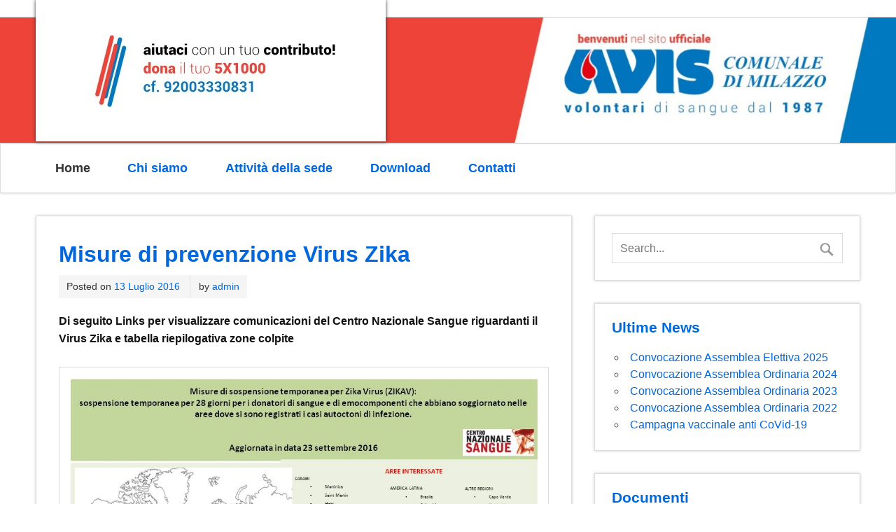

--- FILE ---
content_type: text/html; charset=UTF-8
request_url: https://www.avismilazzo.it/2016/07/13/virus-zika/
body_size: 11846
content:
<!DOCTYPE html><!-- HTML 5 -->
<html lang="it-IT">

<head>
<meta charset="UTF-8" />
<meta name="viewport" content="width=device-width, initial-scale=1">
<title>Misure di prevenzione Virus Zika | </title>
<link rel="profile" href="http://gmpg.org/xfn/11" />
<link rel="pingback" href="https://www.avismilazzo.it/xmlrpc.php" />

<!--[if lt IE 9]>
<script src="https://www.avismilazzo.it/wp-content/themes/zeeminty/js/html5.js" type="text/javascript"></script>
<![endif]-->

<!-- MapPress Easy Google Maps Version:2.95.3 (https://www.mappresspro.com) -->
<meta name='robots' content='max-image-preview:large' />
	<style>img:is([sizes="auto" i], [sizes^="auto," i]) { contain-intrinsic-size: 3000px 1500px }</style>
	<link rel="alternate" type="application/rss+xml" title=" &raquo; Feed" href="https://www.avismilazzo.it/feed/" />
<link rel="alternate" type="application/rss+xml" title=" &raquo; Feed dei commenti" href="https://www.avismilazzo.it/comments/feed/" />
<script type="text/javascript">
/* <![CDATA[ */
window._wpemojiSettings = {"baseUrl":"https:\/\/s.w.org\/images\/core\/emoji\/16.0.1\/72x72\/","ext":".png","svgUrl":"https:\/\/s.w.org\/images\/core\/emoji\/16.0.1\/svg\/","svgExt":".svg","source":{"concatemoji":"https:\/\/www.avismilazzo.it\/wp-includes\/js\/wp-emoji-release.min.js?ver=6.8.3"}};
/*! This file is auto-generated */
!function(s,n){var o,i,e;function c(e){try{var t={supportTests:e,timestamp:(new Date).valueOf()};sessionStorage.setItem(o,JSON.stringify(t))}catch(e){}}function p(e,t,n){e.clearRect(0,0,e.canvas.width,e.canvas.height),e.fillText(t,0,0);var t=new Uint32Array(e.getImageData(0,0,e.canvas.width,e.canvas.height).data),a=(e.clearRect(0,0,e.canvas.width,e.canvas.height),e.fillText(n,0,0),new Uint32Array(e.getImageData(0,0,e.canvas.width,e.canvas.height).data));return t.every(function(e,t){return e===a[t]})}function u(e,t){e.clearRect(0,0,e.canvas.width,e.canvas.height),e.fillText(t,0,0);for(var n=e.getImageData(16,16,1,1),a=0;a<n.data.length;a++)if(0!==n.data[a])return!1;return!0}function f(e,t,n,a){switch(t){case"flag":return n(e,"\ud83c\udff3\ufe0f\u200d\u26a7\ufe0f","\ud83c\udff3\ufe0f\u200b\u26a7\ufe0f")?!1:!n(e,"\ud83c\udde8\ud83c\uddf6","\ud83c\udde8\u200b\ud83c\uddf6")&&!n(e,"\ud83c\udff4\udb40\udc67\udb40\udc62\udb40\udc65\udb40\udc6e\udb40\udc67\udb40\udc7f","\ud83c\udff4\u200b\udb40\udc67\u200b\udb40\udc62\u200b\udb40\udc65\u200b\udb40\udc6e\u200b\udb40\udc67\u200b\udb40\udc7f");case"emoji":return!a(e,"\ud83e\udedf")}return!1}function g(e,t,n,a){var r="undefined"!=typeof WorkerGlobalScope&&self instanceof WorkerGlobalScope?new OffscreenCanvas(300,150):s.createElement("canvas"),o=r.getContext("2d",{willReadFrequently:!0}),i=(o.textBaseline="top",o.font="600 32px Arial",{});return e.forEach(function(e){i[e]=t(o,e,n,a)}),i}function t(e){var t=s.createElement("script");t.src=e,t.defer=!0,s.head.appendChild(t)}"undefined"!=typeof Promise&&(o="wpEmojiSettingsSupports",i=["flag","emoji"],n.supports={everything:!0,everythingExceptFlag:!0},e=new Promise(function(e){s.addEventListener("DOMContentLoaded",e,{once:!0})}),new Promise(function(t){var n=function(){try{var e=JSON.parse(sessionStorage.getItem(o));if("object"==typeof e&&"number"==typeof e.timestamp&&(new Date).valueOf()<e.timestamp+604800&&"object"==typeof e.supportTests)return e.supportTests}catch(e){}return null}();if(!n){if("undefined"!=typeof Worker&&"undefined"!=typeof OffscreenCanvas&&"undefined"!=typeof URL&&URL.createObjectURL&&"undefined"!=typeof Blob)try{var e="postMessage("+g.toString()+"("+[JSON.stringify(i),f.toString(),p.toString(),u.toString()].join(",")+"));",a=new Blob([e],{type:"text/javascript"}),r=new Worker(URL.createObjectURL(a),{name:"wpTestEmojiSupports"});return void(r.onmessage=function(e){c(n=e.data),r.terminate(),t(n)})}catch(e){}c(n=g(i,f,p,u))}t(n)}).then(function(e){for(var t in e)n.supports[t]=e[t],n.supports.everything=n.supports.everything&&n.supports[t],"flag"!==t&&(n.supports.everythingExceptFlag=n.supports.everythingExceptFlag&&n.supports[t]);n.supports.everythingExceptFlag=n.supports.everythingExceptFlag&&!n.supports.flag,n.DOMReady=!1,n.readyCallback=function(){n.DOMReady=!0}}).then(function(){return e}).then(function(){var e;n.supports.everything||(n.readyCallback(),(e=n.source||{}).concatemoji?t(e.concatemoji):e.wpemoji&&e.twemoji&&(t(e.twemoji),t(e.wpemoji)))}))}((window,document),window._wpemojiSettings);
/* ]]> */
</script>
<link rel='stylesheet' id='download-button-shortcode-css-css' href='https://www.avismilazzo.it/wp-content/plugins/download-button-shortcode/css/downloadbutton.css?ver=6.8.3' type='text/css' media='all' />
<link rel='stylesheet' id='ab_prettyphotozoom2-css' href='https://www.avismilazzo.it/wp-content/plugins/prettyphot-single-image-zoom/prettyPhoto_3.1.4/css/prettyPhoto.css?ver=6.8.3' type='text/css' media='all' />
<style id='wp-emoji-styles-inline-css' type='text/css'>

	img.wp-smiley, img.emoji {
		display: inline !important;
		border: none !important;
		box-shadow: none !important;
		height: 1em !important;
		width: 1em !important;
		margin: 0 0.07em !important;
		vertical-align: -0.1em !important;
		background: none !important;
		padding: 0 !important;
	}
</style>
<link rel='stylesheet' id='wp-block-library-css' href='https://www.avismilazzo.it/wp-includes/css/dist/block-library/style.min.css?ver=6.8.3' type='text/css' media='all' />
<style id='classic-theme-styles-inline-css' type='text/css'>
/*! This file is auto-generated */
.wp-block-button__link{color:#fff;background-color:#32373c;border-radius:9999px;box-shadow:none;text-decoration:none;padding:calc(.667em + 2px) calc(1.333em + 2px);font-size:1.125em}.wp-block-file__button{background:#32373c;color:#fff;text-decoration:none}
</style>
<link rel='stylesheet' id='mappress-leaflet-css' href='https://www.avismilazzo.it/wp-content/plugins/mappress-google-maps-for-wordpress/lib/leaflet/leaflet.css?ver=1.7.1' type='text/css' media='all' />
<link rel='stylesheet' id='mappress-css' href='https://www.avismilazzo.it/wp-content/plugins/mappress-google-maps-for-wordpress/css/mappress.css?ver=2.95.3' type='text/css' media='all' />
<style id='global-styles-inline-css' type='text/css'>
:root{--wp--preset--aspect-ratio--square: 1;--wp--preset--aspect-ratio--4-3: 4/3;--wp--preset--aspect-ratio--3-4: 3/4;--wp--preset--aspect-ratio--3-2: 3/2;--wp--preset--aspect-ratio--2-3: 2/3;--wp--preset--aspect-ratio--16-9: 16/9;--wp--preset--aspect-ratio--9-16: 9/16;--wp--preset--color--black: #000000;--wp--preset--color--cyan-bluish-gray: #abb8c3;--wp--preset--color--white: #ffffff;--wp--preset--color--pale-pink: #f78da7;--wp--preset--color--vivid-red: #cf2e2e;--wp--preset--color--luminous-vivid-orange: #ff6900;--wp--preset--color--luminous-vivid-amber: #fcb900;--wp--preset--color--light-green-cyan: #7bdcb5;--wp--preset--color--vivid-green-cyan: #00d084;--wp--preset--color--pale-cyan-blue: #8ed1fc;--wp--preset--color--vivid-cyan-blue: #0693e3;--wp--preset--color--vivid-purple: #9b51e0;--wp--preset--gradient--vivid-cyan-blue-to-vivid-purple: linear-gradient(135deg,rgba(6,147,227,1) 0%,rgb(155,81,224) 100%);--wp--preset--gradient--light-green-cyan-to-vivid-green-cyan: linear-gradient(135deg,rgb(122,220,180) 0%,rgb(0,208,130) 100%);--wp--preset--gradient--luminous-vivid-amber-to-luminous-vivid-orange: linear-gradient(135deg,rgba(252,185,0,1) 0%,rgba(255,105,0,1) 100%);--wp--preset--gradient--luminous-vivid-orange-to-vivid-red: linear-gradient(135deg,rgba(255,105,0,1) 0%,rgb(207,46,46) 100%);--wp--preset--gradient--very-light-gray-to-cyan-bluish-gray: linear-gradient(135deg,rgb(238,238,238) 0%,rgb(169,184,195) 100%);--wp--preset--gradient--cool-to-warm-spectrum: linear-gradient(135deg,rgb(74,234,220) 0%,rgb(151,120,209) 20%,rgb(207,42,186) 40%,rgb(238,44,130) 60%,rgb(251,105,98) 80%,rgb(254,248,76) 100%);--wp--preset--gradient--blush-light-purple: linear-gradient(135deg,rgb(255,206,236) 0%,rgb(152,150,240) 100%);--wp--preset--gradient--blush-bordeaux: linear-gradient(135deg,rgb(254,205,165) 0%,rgb(254,45,45) 50%,rgb(107,0,62) 100%);--wp--preset--gradient--luminous-dusk: linear-gradient(135deg,rgb(255,203,112) 0%,rgb(199,81,192) 50%,rgb(65,88,208) 100%);--wp--preset--gradient--pale-ocean: linear-gradient(135deg,rgb(255,245,203) 0%,rgb(182,227,212) 50%,rgb(51,167,181) 100%);--wp--preset--gradient--electric-grass: linear-gradient(135deg,rgb(202,248,128) 0%,rgb(113,206,126) 100%);--wp--preset--gradient--midnight: linear-gradient(135deg,rgb(2,3,129) 0%,rgb(40,116,252) 100%);--wp--preset--font-size--small: 13px;--wp--preset--font-size--medium: 20px;--wp--preset--font-size--large: 36px;--wp--preset--font-size--x-large: 42px;--wp--preset--spacing--20: 0.44rem;--wp--preset--spacing--30: 0.67rem;--wp--preset--spacing--40: 1rem;--wp--preset--spacing--50: 1.5rem;--wp--preset--spacing--60: 2.25rem;--wp--preset--spacing--70: 3.38rem;--wp--preset--spacing--80: 5.06rem;--wp--preset--shadow--natural: 6px 6px 9px rgba(0, 0, 0, 0.2);--wp--preset--shadow--deep: 12px 12px 50px rgba(0, 0, 0, 0.4);--wp--preset--shadow--sharp: 6px 6px 0px rgba(0, 0, 0, 0.2);--wp--preset--shadow--outlined: 6px 6px 0px -3px rgba(255, 255, 255, 1), 6px 6px rgba(0, 0, 0, 1);--wp--preset--shadow--crisp: 6px 6px 0px rgba(0, 0, 0, 1);}:where(.is-layout-flex){gap: 0.5em;}:where(.is-layout-grid){gap: 0.5em;}body .is-layout-flex{display: flex;}.is-layout-flex{flex-wrap: wrap;align-items: center;}.is-layout-flex > :is(*, div){margin: 0;}body .is-layout-grid{display: grid;}.is-layout-grid > :is(*, div){margin: 0;}:where(.wp-block-columns.is-layout-flex){gap: 2em;}:where(.wp-block-columns.is-layout-grid){gap: 2em;}:where(.wp-block-post-template.is-layout-flex){gap: 1.25em;}:where(.wp-block-post-template.is-layout-grid){gap: 1.25em;}.has-black-color{color: var(--wp--preset--color--black) !important;}.has-cyan-bluish-gray-color{color: var(--wp--preset--color--cyan-bluish-gray) !important;}.has-white-color{color: var(--wp--preset--color--white) !important;}.has-pale-pink-color{color: var(--wp--preset--color--pale-pink) !important;}.has-vivid-red-color{color: var(--wp--preset--color--vivid-red) !important;}.has-luminous-vivid-orange-color{color: var(--wp--preset--color--luminous-vivid-orange) !important;}.has-luminous-vivid-amber-color{color: var(--wp--preset--color--luminous-vivid-amber) !important;}.has-light-green-cyan-color{color: var(--wp--preset--color--light-green-cyan) !important;}.has-vivid-green-cyan-color{color: var(--wp--preset--color--vivid-green-cyan) !important;}.has-pale-cyan-blue-color{color: var(--wp--preset--color--pale-cyan-blue) !important;}.has-vivid-cyan-blue-color{color: var(--wp--preset--color--vivid-cyan-blue) !important;}.has-vivid-purple-color{color: var(--wp--preset--color--vivid-purple) !important;}.has-black-background-color{background-color: var(--wp--preset--color--black) !important;}.has-cyan-bluish-gray-background-color{background-color: var(--wp--preset--color--cyan-bluish-gray) !important;}.has-white-background-color{background-color: var(--wp--preset--color--white) !important;}.has-pale-pink-background-color{background-color: var(--wp--preset--color--pale-pink) !important;}.has-vivid-red-background-color{background-color: var(--wp--preset--color--vivid-red) !important;}.has-luminous-vivid-orange-background-color{background-color: var(--wp--preset--color--luminous-vivid-orange) !important;}.has-luminous-vivid-amber-background-color{background-color: var(--wp--preset--color--luminous-vivid-amber) !important;}.has-light-green-cyan-background-color{background-color: var(--wp--preset--color--light-green-cyan) !important;}.has-vivid-green-cyan-background-color{background-color: var(--wp--preset--color--vivid-green-cyan) !important;}.has-pale-cyan-blue-background-color{background-color: var(--wp--preset--color--pale-cyan-blue) !important;}.has-vivid-cyan-blue-background-color{background-color: var(--wp--preset--color--vivid-cyan-blue) !important;}.has-vivid-purple-background-color{background-color: var(--wp--preset--color--vivid-purple) !important;}.has-black-border-color{border-color: var(--wp--preset--color--black) !important;}.has-cyan-bluish-gray-border-color{border-color: var(--wp--preset--color--cyan-bluish-gray) !important;}.has-white-border-color{border-color: var(--wp--preset--color--white) !important;}.has-pale-pink-border-color{border-color: var(--wp--preset--color--pale-pink) !important;}.has-vivid-red-border-color{border-color: var(--wp--preset--color--vivid-red) !important;}.has-luminous-vivid-orange-border-color{border-color: var(--wp--preset--color--luminous-vivid-orange) !important;}.has-luminous-vivid-amber-border-color{border-color: var(--wp--preset--color--luminous-vivid-amber) !important;}.has-light-green-cyan-border-color{border-color: var(--wp--preset--color--light-green-cyan) !important;}.has-vivid-green-cyan-border-color{border-color: var(--wp--preset--color--vivid-green-cyan) !important;}.has-pale-cyan-blue-border-color{border-color: var(--wp--preset--color--pale-cyan-blue) !important;}.has-vivid-cyan-blue-border-color{border-color: var(--wp--preset--color--vivid-cyan-blue) !important;}.has-vivid-purple-border-color{border-color: var(--wp--preset--color--vivid-purple) !important;}.has-vivid-cyan-blue-to-vivid-purple-gradient-background{background: var(--wp--preset--gradient--vivid-cyan-blue-to-vivid-purple) !important;}.has-light-green-cyan-to-vivid-green-cyan-gradient-background{background: var(--wp--preset--gradient--light-green-cyan-to-vivid-green-cyan) !important;}.has-luminous-vivid-amber-to-luminous-vivid-orange-gradient-background{background: var(--wp--preset--gradient--luminous-vivid-amber-to-luminous-vivid-orange) !important;}.has-luminous-vivid-orange-to-vivid-red-gradient-background{background: var(--wp--preset--gradient--luminous-vivid-orange-to-vivid-red) !important;}.has-very-light-gray-to-cyan-bluish-gray-gradient-background{background: var(--wp--preset--gradient--very-light-gray-to-cyan-bluish-gray) !important;}.has-cool-to-warm-spectrum-gradient-background{background: var(--wp--preset--gradient--cool-to-warm-spectrum) !important;}.has-blush-light-purple-gradient-background{background: var(--wp--preset--gradient--blush-light-purple) !important;}.has-blush-bordeaux-gradient-background{background: var(--wp--preset--gradient--blush-bordeaux) !important;}.has-luminous-dusk-gradient-background{background: var(--wp--preset--gradient--luminous-dusk) !important;}.has-pale-ocean-gradient-background{background: var(--wp--preset--gradient--pale-ocean) !important;}.has-electric-grass-gradient-background{background: var(--wp--preset--gradient--electric-grass) !important;}.has-midnight-gradient-background{background: var(--wp--preset--gradient--midnight) !important;}.has-small-font-size{font-size: var(--wp--preset--font-size--small) !important;}.has-medium-font-size{font-size: var(--wp--preset--font-size--medium) !important;}.has-large-font-size{font-size: var(--wp--preset--font-size--large) !important;}.has-x-large-font-size{font-size: var(--wp--preset--font-size--x-large) !important;}
:where(.wp-block-post-template.is-layout-flex){gap: 1.25em;}:where(.wp-block-post-template.is-layout-grid){gap: 1.25em;}
:where(.wp-block-columns.is-layout-flex){gap: 2em;}:where(.wp-block-columns.is-layout-grid){gap: 2em;}
:root :where(.wp-block-pullquote){font-size: 1.5em;line-height: 1.6;}
</style>
<link rel='stylesheet' id='announcer-css-css' href='https://www.avismilazzo.it/wp-content/plugins/announcer/public/css/style.css?ver=6.2' type='text/css' media='all' />
<link rel='stylesheet' id='contact-form-7-css' href='https://www.avismilazzo.it/wp-content/plugins/contact-form-7/includes/css/styles.css?ver=6.1.3' type='text/css' media='all' />
<link rel='stylesheet' id='fancybox-for-wp-css' href='https://www.avismilazzo.it/wp-content/plugins/fancybox-for-wordpress/assets/css/fancybox.css?ver=1.3.4' type='text/css' media='all' />
<link rel='stylesheet' id='themezee_zeeMinty_stylesheet-css' href='https://www.avismilazzo.it/wp-content/themes/zeeminty/style.css?ver=6.8.3' type='text/css' media='all' />
<link rel='stylesheet' id='themezee_default_font-css' href='http://fonts.googleapis.com/css?family=PT+Sans&#038;ver=6.8.3' type='text/css' media='all' />
<link rel='stylesheet' id='themezee_default_title_font-css' href='http://fonts.googleapis.com/css?family=Arimo&#038;ver=6.8.3' type='text/css' media='all' />
<link rel='stylesheet' id='sedlex_styles-css' href='https://www.avismilazzo.it/wp-content/sedlex/inline_styles/b290d57835524889ff516e7c8ab3b5ccbdad283d.css?ver=20251123' type='text/css' media='all' />
<script type="text/javascript" src="https://www.avismilazzo.it/wp-includes/js/jquery/jquery.min.js?ver=3.7.1" id="jquery-core-js"></script>
<script type="text/javascript" src="https://www.avismilazzo.it/wp-includes/js/jquery/jquery-migrate.min.js?ver=3.4.1" id="jquery-migrate-js"></script>
<script type="text/javascript" src="https://www.avismilazzo.it/wp-content/plugins/prettyphot-single-image-zoom/prettyPhoto_3.1.4/js/jquery.prettyPhoto.js?ver=1.0" id="ab_prettyphotozoom1-js"></script>
<script type="text/javascript" src="https://www.avismilazzo.it/wp-content/plugins/prettyphot-single-image-zoom/prettyPhoto_3.1.4/js/launch.js?ver=6.8.3" id="ab_prettyphotozoom2-js"></script>
<script type="text/javascript" src="https://www.avismilazzo.it/wp-content/plugins/fancybox-for-wordpress/assets/js/purify.min.js?ver=1.3.4" id="purify-js"></script>
<script type="text/javascript" src="https://www.avismilazzo.it/wp-content/plugins/fancybox-for-wordpress/assets/js/jquery.fancybox.js?ver=1.3.4" id="fancybox-for-wp-js"></script>
<script type="text/javascript" id="themezee_jquery_navigation-js-extra">
/* <![CDATA[ */
var customNavigationParams = {"menuTitle":"Menu"};
/* ]]> */
</script>
<script type="text/javascript" src="https://www.avismilazzo.it/wp-content/themes/zeeminty/js/navigation.js?ver=6.8.3" id="themezee_jquery_navigation-js"></script>
<script type="text/javascript" src="//platform-api.sharethis.com/js/sharethis.js#source=googleanalytics-wordpress#product=ga&amp;property=5edf680539817f0012e022a6" id="googleanalytics-platform-sharethis-js"></script>
<script type="text/javascript" src="https://www.avismilazzo.it/wp-content/sedlex/inline_scripts/90ee49fef6b91b78a22df6f4a6e24f468c49577f.js?ver=20251123" id="sedlex_scripts-js"></script>
<link rel="https://api.w.org/" href="https://www.avismilazzo.it/wp-json/" /><link rel="alternate" title="JSON" type="application/json" href="https://www.avismilazzo.it/wp-json/wp/v2/posts/2613" /><meta name="generator" content="WordPress 6.8.3" />
<link rel="canonical" href="https://www.avismilazzo.it/2016/07/13/virus-zika/" />
<link rel='shortlink' href='https://www.avismilazzo.it/?p=2613' />
<link rel="alternate" title="oEmbed (JSON)" type="application/json+oembed" href="https://www.avismilazzo.it/wp-json/oembed/1.0/embed?url=https%3A%2F%2Fwww.avismilazzo.it%2F2016%2F07%2F13%2Fvirus-zika%2F" />
<link rel="alternate" title="oEmbed (XML)" type="text/xml+oembed" href="https://www.avismilazzo.it/wp-json/oembed/1.0/embed?url=https%3A%2F%2Fwww.avismilazzo.it%2F2016%2F07%2F13%2Fvirus-zika%2F&#038;format=xml" />

<!-- Fancybox for WordPress v3.3.7 -->
<style type="text/css">
	.fancybox-slide--image .fancybox-content{background-color: #FFFFFF}div.fancybox-caption{display:none !important;}
	
	img.fancybox-image{border-width:10px;border-color:#FFFFFF;border-style:solid;}
	div.fancybox-bg{background-color:rgba(102,102,102,0.3);opacity:1 !important;}div.fancybox-content{border-color:#FFFFFF}
	div#fancybox-title{background-color:#FFFFFF}
	div.fancybox-content{background-color:#FFFFFF}
	div#fancybox-title-inside{color:#333333}
	
	
	
	div.fancybox-caption p.caption-title{display:inline-block}
	div.fancybox-caption p.caption-title{font-size:14px}
	div.fancybox-caption p.caption-title{color:#333333}
	div.fancybox-caption {color:#333333}div.fancybox-caption p.caption-title {background:#fff; width:auto;padding:10px 30px;}div.fancybox-content p.caption-title{color:#333333;margin: 0;padding: 5px 0;}body.fancybox-active .fancybox-container .fancybox-stage .fancybox-content .fancybox-close-small{display:block;}
</style><script type="text/javascript">
	jQuery(function () {

		var mobileOnly = false;
		
		if (mobileOnly) {
			return;
		}

		jQuery.fn.getTitle = function () { // Copy the title of every IMG tag and add it to its parent A so that fancybox can show titles
			var arr = jQuery("a[data-fancybox]");jQuery.each(arr, function() {var title = jQuery(this).children("img").attr("title") || '';var figCaptionHtml = jQuery(this).next("figcaption").html() || '';var processedCaption = figCaptionHtml;if (figCaptionHtml.length && typeof DOMPurify === 'function') {processedCaption = DOMPurify.sanitize(figCaptionHtml, {USE_PROFILES: {html: true}});} else if (figCaptionHtml.length) {processedCaption = jQuery("<div>").text(figCaptionHtml).html();}var newTitle = title;if (processedCaption.length) {newTitle = title.length ? title + " " + processedCaption : processedCaption;}if (newTitle.length) {jQuery(this).attr("title", newTitle);}});		}

		// Supported file extensions

				var thumbnails = jQuery("a:has(img)").not(".nolightbox").not('.envira-gallery-link').not('.ngg-simplelightbox').filter(function () {
			return /\.(jpe?g|png|gif|mp4|webp|bmp|pdf)(\?[^/]*)*$/i.test(jQuery(this).attr('href'))
		});
		

		// Add data-type iframe for links that are not images or videos.
		var iframeLinks = jQuery('.fancyboxforwp').filter(function () {
			return !/\.(jpe?g|png|gif|mp4|webp|bmp|pdf)(\?[^/]*)*$/i.test(jQuery(this).attr('href'))
		}).filter(function () {
			return !/vimeo|youtube/i.test(jQuery(this).attr('href'))
		});
		iframeLinks.attr({"data-type": "iframe"}).getTitle();

				// Gallery All
		thumbnails.addClass("fancyboxforwp").attr("data-fancybox", "gallery").getTitle();
		iframeLinks.attr({"data-fancybox": "gallery"}).getTitle();

		// Gallery type NONE
		
		// Call fancybox and apply it on any link with a rel atribute that starts with "fancybox", with the options set on the admin panel
		jQuery("a.fancyboxforwp").fancyboxforwp({
			loop: false,
			smallBtn: true,
			zoomOpacity: "auto",
			animationEffect: "fade",
			animationDuration: 500,
			transitionEffect: "fade",
			transitionDuration: "300",
			overlayShow: true,
			overlayOpacity: "0.3",
			titleShow: true,
			titlePosition: "inside",
			keyboard: true,
			showCloseButton: true,
			arrows: true,
			clickContent:false,
			clickSlide: "close",
			mobile: {
				clickContent: function (current, event) {
					return current.type === "image" ? "toggleControls" : false;
				},
				clickSlide: function (current, event) {
					return current.type === "image" ? "close" : "close";
				},
			},
			wheel: false,
			toolbar: true,
			preventCaptionOverlap: true,
			onInit: function() { },			onDeactivate
	: function() { },		beforeClose: function() { },			afterShow: function(instance) { jQuery( ".fancybox-image" ).on("click", function( ){ ( instance.isScaledDown() ) ? instance.scaleToActual() : instance.scaleToFit() }) },				afterClose: function() { },					caption : function( instance, item ) {var title = "";if("undefined" != typeof jQuery(this).context ){var title = jQuery(this).context.title;} else { var title = ("undefined" != typeof jQuery(this).attr("title")) ? jQuery(this).attr("title") : false;}var caption = jQuery(this).data('caption') || '';if ( item.type === 'image' && title.length ) {caption = (caption.length ? caption + '<br />' : '') + '<p class="caption-title">'+jQuery("<div>").text(title).html()+'</p>' ;}if (typeof DOMPurify === "function" && caption.length) { return DOMPurify.sanitize(caption, {USE_PROFILES: {html: true}}); } else { return jQuery("<div>").text(caption).html(); }},
		afterLoad : function( instance, current ) {var captionContent = current.opts.caption || '';var sanitizedCaptionString = '';if (typeof DOMPurify === 'function' && captionContent.length) {sanitizedCaptionString = DOMPurify.sanitize(captionContent, {USE_PROFILES: {html: true}});} else if (captionContent.length) { sanitizedCaptionString = jQuery("<div>").text(captionContent).html();}if (sanitizedCaptionString.length) { current.$content.append(jQuery('<div class=\"fancybox-custom-caption inside-caption\" style=\" position: absolute;left:0;right:0;color:#000;margin:0 auto;bottom:0;text-align:center;background-color:#FFFFFF \"></div>').html(sanitizedCaptionString)); }},
			})
		;

			})
</script>
<!-- END Fancybox for WordPress -->
<link rel="shortcut icon" href="http://www.avismilazzo.it/wp-content/uploads/2013/11/goccia-avis.ico" /><style type="text/css">
			a, a:link, a:visited, .comment a:link, .comment a:visited {
				color: #0067dd;
			}
			input[type="submit"], .more-link, #commentform #submit, .wp-pagenavi .current {
				background-color: #0067dd;
			}
			#mainnav-menu a:hover, #mainnav-menu li.current_page_item a, #mainnav-menu li.current-menu-item a, #mainnav-icon:hover {
				color: #0067dd;
			}
			#mainnav-menu ul {
				background: #0067dd;
			}
			#logo .site-title, .page-title, .post-title, .post-title a:link, .post-title a:visited,
			#frontpage-slider .zeeslide .slide-title, #frontpage-slider .zeeslide .slide-link {
				color: #0067dd;
			}
			.post-title a:hover, .post-title a:active {
				color: #333333;
			}
			#header-image-wrap, #frontpage-slider-wrap, .bypostauthor .fn, .comment-author-admin .fn {
				background: #0067dd;
			}
			#sidebar a:link, #sidebar a:visited{
				color: #0067dd;
			}
			#sidebar .widgettitle {
				color: #0067dd;
			}
			#sidebar .widget-tabnav li a {
				background-color: #0067dd;
			}
			#sidebar .widget-tabnavi li a:hover, #sidebar .widget-tabnavi li a:active {  
				background-color: #303030;
			}
			.frontpage-widgets a:link, .frontpage-widgets a:visited{
				color: #0067dd;
			}
			.frontpage-widgets .widgettitle {
				color: #0067dd;
			}
			.frontpage-widgets .widget-tabnav li a, #frontpage-widgets-one .widget .widgettitle {
				background-color: #0067dd;
			}
		</style><style type="text/css"></style><script>
(function() {
	(function (i, s, o, g, r, a, m) {
		i['GoogleAnalyticsObject'] = r;
		i[r] = i[r] || function () {
				(i[r].q = i[r].q || []).push(arguments)
			}, i[r].l = 1 * new Date();
		a = s.createElement(o),
			m = s.getElementsByTagName(o)[0];
		a.async = 1;
		a.src = g;
		m.parentNode.insertBefore(a, m)
	})(window, document, 'script', 'https://google-analytics.com/analytics.js', 'ga');

	ga('create', 'UA-33890628-1', 'auto');
			ga('send', 'pageview');
	})();
</script>
</head>

<body class="wp-singular post-template-default single single-post postid-2613 single-format-standard wp-theme-zeeminty">

<div id="wrapper" class="hfeed">
	
		<div id="header-wrap">
	
		<header id="header" class="container clearfix" role="banner">

			<div id="logo">
			
				<a href="https://www.avismilazzo.it/" title="" rel="home">
								<img class="logo-image" src="http://www.avismilazzo.it/wp-content/uploads/2022/12/Immagine-WhatsApp-2022-12-12-ore-23.02.27-1.jpg" alt="Logo" /></a>
							</a>
				
				
			</div>
			
			
		</header>
		
		<div id="header-image-wrap">
						<div id="custom-header" class="header-image">
				<img src="https://www.avismilazzo.it/wp-content/uploads/2022/12/cropped-Immagine-WhatsApp-2022-12-12-ore-22.18.39.jpg" />
			</div>
		</div>
			
	</div>
	
	<div id="navi-wrap">
		<nav id="mainnav" class="container clearfix" role="navigation">
			<ul id="mainnav-menu" class="menu"><li id="menu-item-1350" class="menu-item menu-item-type-post_type menu-item-object-page menu-item-home menu-item-1350"><a href="https://www.avismilazzo.it/">Home</a></li>
<li id="menu-item-1201" class="menu-item menu-item-type-custom menu-item-object-custom menu-item-has-children menu-item-1201"><a>Chi siamo</a>
<ul class="sub-menu">
	<li id="menu-item-1482" class="menu-item menu-item-type-post_type menu-item-object-page menu-item-1482"><a href="https://www.avismilazzo.it/le-origini/">Le origini</a></li>
	<li id="menu-item-1500" class="menu-item menu-item-type-post_type menu-item-object-page menu-item-1500"><a href="https://www.avismilazzo.it/la-storia-2/">La storia</a></li>
	<li id="menu-item-1203" class="menu-item menu-item-type-custom menu-item-object-custom menu-item-has-children menu-item-1203"><a>Struttura organizzativa</a>
	<ul class="sub-menu">
		<li id="menu-item-1353" class="menu-item menu-item-type-post_type menu-item-object-page menu-item-1353"><a href="https://www.avismilazzo.it/consiglio-direttivo/">Consiglio Direttivo</a></li>
		<li id="menu-item-1354" class="menu-item menu-item-type-post_type menu-item-object-page menu-item-1354"><a href="https://www.avismilazzo.it/struttura-organizzativa-lesecutivo/">L&#8217;esecutivo</a></li>
		<li id="menu-item-1355" class="menu-item menu-item-type-post_type menu-item-object-page menu-item-1355"><a href="https://www.avismilazzo.it/struttura-organizzativa-il-collegio-dei-sindaci/">Il collegio dei sindaci</a></li>
		<li id="menu-item-1356" class="menu-item menu-item-type-post_type menu-item-object-page menu-item-1356"><a href="https://www.avismilazzo.it/struttura-organizzativail-collegio-dei-probiviri/">Il collegio dei probiviri</a></li>
		<li id="menu-item-1357" class="menu-item menu-item-type-post_type menu-item-object-page menu-item-1357"><a href="https://www.avismilazzo.it/struttura-organizzativa-sicurezza-dati/">Sicurezza dati</a></li>
	</ul>
</li>
</ul>
</li>
<li id="menu-item-1202" class="menu-item menu-item-type-custom menu-item-object-custom menu-item-has-children menu-item-1202"><a>Attività della sede</a>
<ul class="sub-menu">
	<li id="menu-item-2137" class="menu-item menu-item-type-custom menu-item-object-custom menu-item-2137"><a href="https://www.avismilazzo.it/?p=2122">Informa AVIS</a></li>
	<li id="menu-item-1358" class="menu-item menu-item-type-post_type menu-item-object-page menu-item-1358"><a href="https://www.avismilazzo.it/manifesti-avis-milazzo/">Manifesti AVIS Milazzo</a></li>
	<li id="menu-item-1378" class="menu-item menu-item-type-post_type menu-item-object-page menu-item-1378"><a href="https://www.avismilazzo.it/photogallery/">Photogallery</a></li>
</ul>
</li>
<li id="menu-item-1200" class="menu-item menu-item-type-custom menu-item-object-custom menu-item-has-children menu-item-1200"><a>Download</a>
<ul class="sub-menu">
	<li id="menu-item-1365" class="menu-item menu-item-type-post_type menu-item-object-page menu-item-1365"><a href="https://www.avismilazzo.it/adobe-reader-2/">Adobe Reader</a></li>
	<li id="menu-item-1428" class="menu-item menu-item-type-post_type menu-item-object-page menu-item-1428"><a href="https://www.avismilazzo.it/curiosita/">Curiosità</a></li>
	<li id="menu-item-1366" class="menu-item menu-item-type-post_type menu-item-object-page menu-item-1366"><a href="https://www.avismilazzo.it/la-donazione-del-sangue/">La Donazione del Sangue</a></li>
	<li id="menu-item-1364" class="menu-item menu-item-type-post_type menu-item-object-page menu-item-1364"><a href="https://www.avismilazzo.it/winrar/">Winrar</a></li>
	<li id="menu-item-3100" class="menu-item menu-item-type-custom menu-item-object-custom menu-item-3100"><a href="https://www.avismilazzo.it/area-riservata/">Area Riservata</a></li>
</ul>
</li>
<li id="menu-item-1204" class="menu-item menu-item-type-custom menu-item-object-custom menu-item-has-children menu-item-1204"><a>Contatti</a>
<ul class="sub-menu">
	<li id="menu-item-1362" class="menu-item menu-item-type-post_type menu-item-object-page menu-item-1362"><a href="https://www.avismilazzo.it/dove-siamo-3/">Dove siamo</a></li>
	<li id="menu-item-1363" class="menu-item menu-item-type-post_type menu-item-object-page menu-item-1363"><a href="https://www.avismilazzo.it/numeri-utili-2/">Numeri Utili</a></li>
</ul>
</li>
</ul>		</nav>
	</div>
	<div id="wrap" class="container">
		
		<section id="content" class="primary" role="main">
		
		
	<article id="post-2613" class="post-2613 post type-post status-publish format-standard hentry category-generale">
	
		<h2 class="post-title">Misure di prevenzione Virus Zika</h2>
		
		<div class="postmeta">		
		<span class="meta-date">
		Posted on <a href="https://www.avismilazzo.it/2016/07/13/virus-zika/" title="18:05" rel="bookmark"><time datetime="2016-07-13T18:05:13+02:00">13 Luglio 2016</time></a>		</span>
		
		<span class="meta-author sep">
		by <a href="https://www.avismilazzo.it/author/admin/" title="View all posts by admin" rel="author">admin</a>		</span>

		</div>
			
		<div class="entry clearfix">
			<p><strong>Di seguito Links per visualizzare comunicazioni del Centro Nazionale Sangue riguardanti il Virus Zika e tabella riepilogativa zone colpite</strong></p>
<p><img decoding="async" loading="lazy" class="aligncenter size-full wp-image-2754" src="https://www.avismilazzo.it/wp-content/uploads/2016/07/Aggiornamento-Zika-Virus-23-Settembre-2016.jpg" alt="aggiornamento-zika-virus-23-settembre-2016" width="960" height="720" srcset="https://www.avismilazzo.it/wp-content/uploads/2016/07/Aggiornamento-Zika-Virus-23-Settembre-2016.jpg 960w, https://www.avismilazzo.it/wp-content/uploads/2016/07/Aggiornamento-Zika-Virus-23-Settembre-2016-300x225.jpg 300w, https://www.avismilazzo.it/wp-content/uploads/2016/07/Aggiornamento-Zika-Virus-23-Settembre-2016-768x576.jpg 768w" sizes="auto, (max-width: 960px) 100vw, 960px" /></p>
<p><a href="https://www.avismilazzo.it/wp-content/uploads/2016/07/Prot.-n.-0563.CNS_.2016_Misure-di-prevenzione-della-trasmissione-dellinfezione-da-Zika-virus-mediante-trasfusione-di-emocomponenti-labili.pdf">Misure di prevenzione della prevenzione dell&#8217;infezione da Zika virus </a></p>
<p><a href="https://www.avismilazzo.it/wp-content/uploads/2016/07/Aggiornamento_Misure-di-prevenzione-della-trasmissione-dellinfezione-da-Zika-virus-mediante-la-trasfusione-di-emocomponenti-labili_30-Agosto-2016-2.pdf">Aggiornamento misure di prevenzione della prevenzione dell&#8217;infezione da Zika Virus</a></p>
<p><a href="https://www.avismilazzo.it/wp-content/uploads/2016/07/Aggiornamento-Zika-Virus-23-Settembre-2016.pdf">Aggiornamenti relativi a outbreak e casi autoctoni di Zika Virus al 23 Sett. 2016</a></p>
			<!-- <rdf:RDF xmlns:rdf="http://www.w3.org/1999/02/22-rdf-syntax-ns#"
			xmlns:dc="http://purl.org/dc/elements/1.1/"
			xmlns:trackback="http://madskills.com/public/xml/rss/module/trackback/">
		<rdf:Description rdf:about="https://www.avismilazzo.it/2016/07/13/virus-zika/"
    dc:identifier="https://www.avismilazzo.it/2016/07/13/virus-zika/"
    dc:title="Misure di prevenzione Virus Zika"
    trackback:ping="https://www.avismilazzo.it/2016/07/13/virus-zika/trackback/" />
</rdf:RDF> -->
			<div class="page-links"></div>			
		</div>
		
		<div class="postinfo">		
		<span class="meta-category">
			Posted in <a href="https://www.avismilazzo.it/category/generale/" rel="category tag">Generale</a>		</span>
		
	</div>

	</article>			
		

		
		</section>
		
		
<section id="sidebar" class="secondary clearfix" role="complementary">
	
	<aside id="search-2" class="widget widget_search">
	<form role="search" method="get" id="searchform" action="https://www.avismilazzo.it/">
		<input type="text" value="" name="s" id="s" placeholder="Search..." />
		<input type="submit" id="searchsubmit" value="" />
	</form>
</aside>
		<aside id="recent-posts-2" class="widget widget_recent_entries">
		<h3 class="widgettitle">Ultime News</h3>
		<ul>
											<li>
					<a href="https://www.avismilazzo.it/2025/01/31/convocazione-assemblea-elettiva-2025/">Convocazione Assemblea Elettiva 2025</a>
									</li>
											<li>
					<a href="https://www.avismilazzo.it/2024/02/01/convocazione-assemblea-ordinaria-2024/">Convocazione Assemblea Ordinaria 2024</a>
									</li>
											<li>
					<a href="https://www.avismilazzo.it/2023/02/03/convocazione-assemblea-ordinaria-2023/">Convocazione Assemblea Ordinaria 2023</a>
									</li>
											<li>
					<a href="https://www.avismilazzo.it/2022/02/08/convocazione-assemblea-ordinaria-2022/">Convocazione Assemblea Ordinaria 2022</a>
									</li>
											<li>
					<a href="https://www.avismilazzo.it/2021/03/22/campagna-vaccinale-anti-covid-19/">Campagna vaccinale anti CoVid-19</a>
									</li>
					</ul>

		</aside><aside id="pages-2" class="widget widget_pages"><h3 class="widgettitle">Documenti</h3>
			<ul>
				<li class="page_item page-item-4264"><a href="https://www.avismilazzo.it/bilanci/">Bilanci</a></li>
<li class="page_item page-item-178"><a href="https://www.avismilazzo.it/convenzioni/">Convenzioni</a></li>
<li class="page_item page-item-445"><a href="https://www.avismilazzo.it/leggi-e-decreti/">Leggi e decreti</a></li>
<li class="page_item page-item-222"><a href="https://www.avismilazzo.it/moduli-discrizione/">Moduli d&#8217;iscrizione</a></li>
<li class="page_item page-item-4523"><a href="https://www.avismilazzo.it/programmazione-raccolte-2023/">Programmazione Raccolte 2023</a></li>
<li class="page_item page-item-4673"><a href="https://www.avismilazzo.it/programmazione-raccolte-2024/">Programmazione Raccolte 2024</a></li>
<li class="page_item page-item-4826"><a href="https://www.avismilazzo.it/programmazione-raccolte-2025/">Programmazione Raccolte 2025</a></li>
<li class="page_item page-item-301"><a href="https://www.avismilazzo.it/statuto/">Statuto</a></li>
<li class="page_item page-item-4340"><a href="https://www.avismilazzo.it/vpd-2020/">VPD 2023</a></li>
			</ul>

			</aside><aside id="pages-3" class="widget widget_pages"><h3 class="widgettitle">Informazioni per il donatore</h3>
			<ul>
				<li class="page_item page-item-427"><a href="https://www.avismilazzo.it/chi-puo-donare/">Chi Può Donare</a></li>
<li class="page_item page-item-439"><a href="https://www.avismilazzo.it/gruppi-sanguigni-e-fattore-rh/">Gruppi Sanguigni e Fattore RH</a></li>
<li class="page_item page-item-483"><a href="https://www.avismilazzo.it/i-componenti-del-sangue/">I Componenti del Sangue</a></li>
<li class="page_item page-item-423"><a href="https://www.avismilazzo.it/il-sangue/">Il Sangue</a></li>
<li class="page_item page-item-2122"><a href="https://www.avismilazzo.it/informazione-avis/">Informa AVIS</a></li>
<li class="page_item page-item-420"><a href="https://www.avismilazzo.it/liter-della-donazione/">L&#8217;Iter della Donazione</a></li>
<li class="page_item page-item-430"><a href="https://www.avismilazzo.it/le-vostre-domande/">Le Vostre Domande</a></li>
<li class="page_item page-item-3262"><a href="https://www.avismilazzo.it/prestazioni-ssn/">Prestazioni SSN</a></li>
<li class="page_item page-item-4826"><a href="https://www.avismilazzo.it/programmazione-raccolte-2025/">Programmazione Raccolte 2025</a></li>
<li class="page_item page-item-768"><a href="https://www.avismilazzo.it/vademecum-per-il-donatore/">Vademecum Per Il Donatore</a></li>
			</ul>

			</aside><aside id="linkcat-20" class="widget widget_links"><h3 class="widgettitle">Link Avis</h3>
	<ul class='xoxo blogroll'>
<li><a href="http://www.avis.it/" target="_blank">AVIS Nazionale</a></li>
<li><a href="http://www.avisregionalesicilia.it/" target="_blank">AVIS Regionale Sicilia</a></li>

	</ul>
</aside>
<aside id="block-3" class="widget widget_block">
<ul class="wp-block-list"></ul>
</aside>
	</section>
	</div>
	
		
				<div id="footer-wrap">
			
			<footer id="footer" class="container clearfix" role="contentinfo">
								<div id="credit-link">	<a href="http://themezee.com/themes/zeeminty/">zeeMinty Theme</a>
</div>
			</footer>
			
		</div>
			
</div><!-- end #wrapper -->

<script type="speculationrules">
{"prefetch":[{"source":"document","where":{"and":[{"href_matches":"\/*"},{"not":{"href_matches":["\/wp-*.php","\/wp-admin\/*","\/wp-content\/uploads\/*","\/wp-content\/*","\/wp-content\/plugins\/*","\/wp-content\/themes\/zeeminty\/*","\/*\\?(.+)"]}},{"not":{"selector_matches":"a[rel~=\"nofollow\"]"}},{"not":{"selector_matches":".no-prefetch, .no-prefetch a"}}]},"eagerness":"conservative"}]}
</script>
<div class="ancr-group ancr-pos-top ancr-normal"><div id="ancr-4100" class="ancr ancr-wrap ancr-lo-same_row ancr-align-center" data-props="{&quot;status&quot;:&quot;active&quot;,&quot;display&quot;:&quot;schedule&quot;,&quot;show_on&quot;:&quot;page_open&quot;,&quot;show_after_duration&quot;:&quot;0&quot;,&quot;show_after_scroll&quot;:&quot;0&quot;,&quot;open_animation&quot;:&quot;slide&quot;,&quot;schedule_from&quot;:1738322400,&quot;schedule_to&quot;:1740661200,&quot;position&quot;:&quot;top&quot;,&quot;sticky&quot;:&quot;no&quot;,&quot;layout&quot;:&quot;same_row&quot;,&quot;container_width&quot;:&quot;900px&quot;,&quot;ticker_speed&quot;:&quot;20&quot;,&quot;close_btn&quot;:&quot;no&quot;,&quot;close_animation&quot;:&quot;slide&quot;,&quot;close_content_click&quot;:&quot;no&quot;,&quot;auto_close&quot;:&quot;0&quot;,&quot;keep_closed&quot;:&quot;no&quot;,&quot;closed_duration&quot;:&quot;0&quot;,&quot;devices&quot;:&quot;all&quot;,&quot;id&quot;:4100}"><div class="ancr-container"><div class="ancr-content"><div class="ancr-inner"><p>E' stato pubblicato il Bando nazionale per la selezione di volontari da impiegare in progetti di Servizio Civile Universale. Il termine per la presentazione della domanda di partecipazione alla selezione per tutti i progetti è stato prorogato fino alle ore 14:00 del 27 FEBBRAIO 2025. Per procedere direttamente alla presentazione della candidatura clicca al seguente link e seguire le istruzioni indicate.</p>
</div></div><div class="ancr-btn-wrap"><a href="https://www.avis.it/servizio-civile/" target="_blank" class="ancr-btn ancr-btn-primary">SCU 2025</a><a href="https://domandaonline.serviziocivile.it/" target="_blank" class="ancr-btn ancr-btn-primary">CANDIDATURA 2025</a></div></div></div><style>
#ancr-4100{ background:#D61F1F;color:#fff !important;box-shadow:0 2px 4px -2px rgba(0, 0, 0, 0.5); }
#ancr-4100 .ancr-btn-primary{ background:#fff;color:#000 !important;box-shadow:0 2px 4px -2px rgba(0, 0, 0, 0.5); }
#ancr-4100 .ancr-btn-secondary{ background:#F9DF74;color:#000 !important;box-shadow:0 2px 4px -2px rgba(0, 0, 0, 0.5); }
#ancr-4100 .ancr-container{ max-width: 900px; } 
#ancr-4100 .ancr-content a{color: #fff; }
</style></div><div class="ancr-group ancr-pos-top ancr-sticky"><div id="ancr-4393" class="ancr ancr-wrap ancr-lo-same_row ancr-align-left ancr-has-close-btn" data-props="{&quot;status&quot;:&quot;active&quot;,&quot;display&quot;:&quot;schedule&quot;,&quot;show_on&quot;:&quot;page_open&quot;,&quot;show_after_duration&quot;:&quot;0&quot;,&quot;show_after_scroll&quot;:&quot;0&quot;,&quot;open_animation&quot;:&quot;slide&quot;,&quot;schedule_from&quot;:1738328400,&quot;schedule_to&quot;:1739746740,&quot;position&quot;:&quot;top&quot;,&quot;sticky&quot;:&quot;yes&quot;,&quot;layout&quot;:&quot;same_row&quot;,&quot;container_width&quot;:&quot;1000px&quot;,&quot;ticker_speed&quot;:&quot;20&quot;,&quot;close_btn&quot;:&quot;yes&quot;,&quot;close_animation&quot;:&quot;slide&quot;,&quot;close_content_click&quot;:&quot;no&quot;,&quot;auto_close&quot;:&quot;0&quot;,&quot;keep_closed&quot;:&quot;no&quot;,&quot;closed_duration&quot;:&quot;0&quot;,&quot;devices&quot;:&quot;all&quot;,&quot;id&quot;:4393}"><a href="#" class="ancr-close-btn ancr-close" title="Close"><svg aria-hidden="true" xmlns="http://www.w3.org/2000/svg" class="ancr-close-icon" viewBox="0 0 50 50"><path fill="currentColor" d="M 9.15625 6.3125 L 6.3125 9.15625 L 22.15625 25 L 6.21875 40.96875 L 9.03125 43.78125 L 25 27.84375 L 40.9375 43.78125 L 43.78125 40.9375 L 27.84375 25 L 43.6875 9.15625 L 40.84375 6.3125 L 25 22.15625 Z"/></svg></a><div class="ancr-container"><div class="ancr-content"><div class="ancr-inner"><p>E' convocata per giorno 16 Febbraio 2025, l'Assemblea annuale ordinaria ed elettiva dei soci. E' posibilie visualizzare e scaricare lettera di convocazione, foglio di candidatura e relativo foglio di delega al seguente link</p>
</div></div><div class="ancr-btn-wrap"><a href="https://www.avismilazzo.it/2025/01/31/convocazione-assemblea-elettiva-2025/" target="_blank" class="ancr-btn ancr-btn-primary">assemblea 2025</a></div></div></div><style>
#ancr-4393{ background:#D61F1F;color:#fff !important;box-shadow:0 2px 4px -2px rgba(0, 0, 0, 0.5); }
#ancr-4393 .ancr-btn-primary{ background:#fff;color:#000 !important;box-shadow:0 2px 4px -2px rgba(0, 0, 0, 0.5); }
#ancr-4393 .ancr-btn-secondary{ background:#F9DF74;color:#000 !important;box-shadow:0 2px 4px -2px rgba(0, 0, 0, 0.5); }
#ancr-4393 .ancr-container{ max-width: 1000px; } 
#ancr-4393 .ancr-content a{color: #fff; }
</style></div><script type="text/javascript" src="https://www.avismilazzo.it/wp-includes/js/dist/hooks.min.js?ver=4d63a3d491d11ffd8ac6" id="wp-hooks-js"></script>
<script type="text/javascript" src="https://www.avismilazzo.it/wp-includes/js/dist/i18n.min.js?ver=5e580eb46a90c2b997e6" id="wp-i18n-js"></script>
<script type="text/javascript" id="wp-i18n-js-after">
/* <![CDATA[ */
wp.i18n.setLocaleData( { 'text direction\u0004ltr': [ 'ltr' ] } );
/* ]]> */
</script>
<script type="text/javascript" src="https://www.avismilazzo.it/wp-content/plugins/contact-form-7/includes/swv/js/index.js?ver=6.1.3" id="swv-js"></script>
<script type="text/javascript" id="contact-form-7-js-translations">
/* <![CDATA[ */
( function( domain, translations ) {
	var localeData = translations.locale_data[ domain ] || translations.locale_data.messages;
	localeData[""].domain = domain;
	wp.i18n.setLocaleData( localeData, domain );
} )( "contact-form-7", {"translation-revision-date":"2025-11-18 20:27:55+0000","generator":"GlotPress\/4.0.3","domain":"messages","locale_data":{"messages":{"":{"domain":"messages","plural-forms":"nplurals=2; plural=n != 1;","lang":"it"},"This contact form is placed in the wrong place.":["Questo modulo di contatto \u00e8 posizionato nel posto sbagliato."],"Error:":["Errore:"]}},"comment":{"reference":"includes\/js\/index.js"}} );
/* ]]> */
</script>
<script type="text/javascript" id="contact-form-7-js-before">
/* <![CDATA[ */
var wpcf7 = {
    "api": {
        "root": "https:\/\/www.avismilazzo.it\/wp-json\/",
        "namespace": "contact-form-7\/v1"
    }
};
/* ]]> */
</script>
<script type="text/javascript" src="https://www.avismilazzo.it/wp-content/plugins/contact-form-7/includes/js/index.js?ver=6.1.3" id="contact-form-7-js"></script>
<script type="text/javascript" src="https://www.avismilazzo.it/wp-content/plugins/announcer/public/js/script.js?ver=6.2" id="announcer-js-js"></script>
</body>
</html>	

--- FILE ---
content_type: text/css
request_url: https://www.avismilazzo.it/wp-content/themes/zeeminty/style.css?ver=6.8.3
body_size: 5956
content:
/*======================================
Theme Name: zeeMinty
Theme URI: http://themezee.com/themes/zeeminty/
Description: zeeMinty is a clean and light WordPress business theme with an awesome image eyecatcher on the frontpage template. Furthermore the frontpage features a horizontal widget area and an intro text which is perfectly suited for a company home page. The theme is created in modern HTML5 and CSS3 code and is fully responsive which means it looks good on any mobile device. The included theme options let you choose from nine different color schemes, left or right sidebar layout and upload your own logo image. Of course there is support of all WordPress core features like custom menus, custom background, custom header and featured images. Check out a full demo on http://preview.themezee.com/zeeminty/
Version: 1.0.2
Author: ThemeZee
Author URI: http://themezee.com
Tags: two-columns, light, green, custom-background, custom-colors, custom-header, custom-menu, editor-style, featured-image-header, featured-images, flexible-header, full-width-template, sticky-post, threaded-comments, translation-ready, theme-options, flexible-width, one-column, left-sidebar, right-sidebar, three-columns, black, silver, red, orange, white, green, blue, purple, gray
Text Domain: zeeMinty_language
License: GNU General Public License v2.0
License URI: http://www.gnu.org/licenses/gpl-2.0.html
======================================*/


/* CSS Reset | http://meyerweb.com/eric/tools/css/reset/ | v2.0
-------------------------------------------------------------- */
html, body, div, span, applet, object, iframe, h1, h2, h3, h4, h5, h6, p, blockquote, pre,
a, abbr, acronym, address, big, cite, code, del, dfn, em, img, ins, kbd, q, s, samp,
small, strike, strong, sub, sup, tt, var, b, u, i, center, dl, dt, dd, ol, ul, li, 
fieldset, form, label, legend, table, caption, tbody, tfoot, thead, tr, th, td,
article, aside, canvas, details, embed, figure, figcaption, footer, header, hgroup, 
menu, nav, output, ruby, section, summary, time, mark, audio, video {
	margin: 0;
	padding: 0;
	border: 0;
	font-size: 100%;
	font: inherit;
	vertical-align: baseline;
}
/* HTML5 display-role reset for older browsers */
article, aside, details, figcaption, figure, 
footer, header, hgroup, menu, nav, section {
	display: block;
}
body {
	line-height: 1;
}
ol, ul {
	list-style: none;
}
blockquote, q {
	quotes: none;
}
blockquote:before, blockquote:after,
q:before, q:after {
	content: '';
	content: none;
}
table {
	border-collapse: collapse;
	border-spacing: 0;
}

/* General Styles
-------------------------------------------------------------- */
html {
	font-size: 100.01%;
}
body {
	font-family: 'PT Sans', Tahoma, Verdana, Arial;
	font-size: 1.0em;
	border: 0;
	color: #111;
}

/* Links */
a, a:link, a:visited{
	color: #00bc45;
	text-decoration: none;
}
a:hover, a:active {
	text-decoration: underline;
}

/* Form Elements */
input, textarea {
	padding: 0.7em;
	background: #fff;
	border: 1px solid #ddd;
	font-size: 1.0em;
	color: #333;
	font-family: 'PT Sans', Tahoma, Verdana, Arial;
}
input[type="submit"] {
	border: none;
	color: #fff;
	background: #00bc45;
}
input[type="submit"]:hover {
	background-color: #303030;
	cursor: pointer;
}

/* Clearing Floats */
.clearfix:before, .clearfix:after {  
	content: " ";
	display: table;  
}  
.clearfix:after {  
	clear: both;
}  
.clearfix {
    *zoom: 1; /* For IE 6/7 only */  
}

/* Make Form Elements responsive */
input, textarea, select {
	max-width: 100%;
}

/* Basic Structure 
-------------------------------------------------------------- */
#wrapper {
	max-width: 1920px;
	width: 100%;
	margin: 0 auto;
}
#header-wrap {
	background: #fff;
}
#header {
	position: relative;
	min-height: 1.5em;
}
#wrap {
	clear: both;
	margin: 2em auto 0;
}
#content {
	float: left;
	width: 65%;
	-webkit-box-sizing: border-box;
	-moz-box-sizing: border-box;
	box-sizing: border-box;
}
#sidebar {
	margin-left: 65%;
	width: 35%;
	padding-left: 2em;
	-webkit-box-sizing: border-box;
	-moz-box-sizing: border-box;
	box-sizing: border-box;
}
.container {
	max-width: 1920px;
	width: 100%;
	margin: 0 auto;
	-webkit-box-sizing: border-box;
	-moz-box-sizing: border-box;
	box-sizing: border-box;
}

/* Header
-------------------------------------------------------------- */
#logo {
	position: absolute;
	top: 0;
	left: 0;
	padding: 2em 3em;
	background: #fff;
	box-shadow: 0 0 5px #333;
	z-index: 99;
}
#logo .logo-image {
	border: 0;
	max-width: 100%;
	height: auto;
}
#logo .site-title {
	font-size: 2.5em;
	margin: 0.1em 0;
	font-weight: bold;
	color: #00bc45;
	font-family: 'Arimo', Tahoma, Verdana, Arial;
}
#logo a:hover {
	text-decoration: none;
}
#logo a:hover .site-title {
	color: #333;
}
header .site-description {
	font-size: 1.0em;
	margin-top: 0.3em;
	color: #333;
}
#header-line {
	float: right;
	font-size: 1.0em;
	padding: 0.7em 1em;
	color: #333;
}

/* Header Image */
#header-image-wrap {
	background: #00bc45;
	text-align: center;
	min-height: 10em;
}
.header-image img {
	vertical-align: top;
	max-width: 100%;
	height: auto;
	-webkit-box-sizing: border-box;
	-moz-box-sizing: border-box;
	box-sizing: border-box;
	border-top: 1px solid #ccc;
	border-bottom: 1px solid #ddd;
}
/* Navigation Menu
-------------------------------------------------------------- */
#mainnav-icon {
	display: none;
}
#navi-wrap {
	background: #fff;
	border: 1px solid #ddd;
	box-shadow: 0 0 4px #ccc;
}
#mainnav-menu {
	list-style-type: none;
	list-style-position: outside;
	position: relative;
}
#mainnav-menu li{
	float:left;
	position:relative;
	margin-right: 1px;
}
#mainnav-menu a {
	display: block;
	padding: 1.5em;
	text-decoration: none;
	font-size: 1.1em;
	font-weight: bold;
	-webkit-transition: all 0.2s ease-out;
	-moz-transition: all 0.2s ease-out;
	-ms-transition: all 0.2s ease-out;
	-o-transition: all 0.2s ease-out;
	transition: all 0.2s ease-out;	
}
#mainnav-menu a:link, #mainnav-menu a:visited{
	color: #333;
	text-decoration: none;
}
#mainnav-menu a:hover {
	color: #00bc45;
}
#mainnav-menu ul {
	position: absolute;
	display: none;
	z-index: 99;
	background: #00bc45;
	padding: 0.7em;
}
#mainnav-menu ul li{
	margin: 0;
}
#mainnav-menu ul a {
	width: 250px;
	width: 16rem;
	padding: 0.5em;
	float: left;
	font-weight: normal;
	color: #fff;
	-webkit-box-sizing: border-box;
	-moz-box-sizing: border-box;
	box-sizing: border-box;
}
#mainnav-menu ul a:link, #mainnav-menu ul a:visited{
	color: #fff;
	text-decoration: none;
}
#mainnav-menu ul a:hover {
	color: #222 !important;
	background: #fff;
}
#mainnav-menu ul ul{
	top: -0.7em;
}
#mainnav-menu li ul ul {
	margin-left: 250px;
	margin-left: 16rem;
}
#mainnav-menu li:hover ul ul, #mainnav-menu li:hover ul ul ul, #mainnav-menu li:hover ul ul ul ul{
	display:none;
}
#mainnav-menu li:hover ul, #mainnav-menu li li:hover ul, #mainnav-menu li li li:hover ul, #mainnav-menu li li li li:hover ul{
	display:block;
}
#mainnav-menu li.current_page_item a, #mainnav-menu li.current-menu-item a {
	color: #00bc45;
	text-decoration: underline;
}
#mainnav-menu li.current_page_item ul li a, #mainnav-menu li.current-menu-item ul li a{
	color: #fff;
	text-decoration: none;
}
#mainnav-menu ul li.current_page_item a, #mainnav-menu ul li.current-menu-item a {
	color: #fff;
	text-decoration: underline;
}
#mainnav-menu ul li.current_page_item ul li a, #mainnav-menu ul li.current-menu-item ul li a{
	text-decoration: none;
}


/* Widget Styling
-------------------------------------------------------------- */
.widget {
	margin-bottom: 2em;
	color: #333;
	background: #fff;
	padding: 1.5em;
	border: 1px solid #ddd;
	box-shadow: 0 0 4px #ccc;
	-ms-word-wrap: break-word;
	word-wrap: break-word;
}
.widgettitle {
	font-size: 1.3em;
	font-weight: bold;
	font-family: 'Arimo', Tahoma, Verdana, Arial;
	margin: 0 0 1em;
	color: #00bc45;
}
.widget .textwidget {
	line-height: 1.5em;
}
.widget .textwidget p {
	margin-bottom: 1em;
}
.widget ul {
	line-height: 1.5em;
	list-style: circle inside;
	color: #555;
	margin: 0 0.3em;
}
.widget ul .children {
	padding: 0;
	margin: 0.5em 0 0.5em 1em;
}
.widget a:link, .widget a:visited  {
	text-decoration: none;
	color: #00bc45;
}
.widget a:hover, .widget a:active {
	text-decoration: underline;
}
.widget img {
	max-width: 100%;
	height: auto;
}

/* Custom Widgets
-------------------------------------------------------------- */

/* Theme Search Widget */
#searchform {
	display: block;
	position: relative;
	width: 100%;
	margin: 0;
	padding: 0;
	overflow:hidden;
}
#s {
	display: inline-block;
	margin: 0;
	width: 100%;
	padding: 0.7em 45px 0.7em 0.7em;
	background: #fff;
	border: 1px solid #ddd;
	font-size: 1.0em;
	color: #333;
	-webkit-box-sizing: border-box;
	-moz-box-sizing: border-box;
	box-sizing: border-box;
}
#searchsubmit {
	position: absolute;
	display: block;
	top: 0;
	right: 0;
	width: 35px;
	height: 35px;
	background: url(images/search-icon.png) 0 11px no-repeat;
	border: none;
	cursor: pointer;
}
#searchsubmit:hover {
	background: url(images/search-icon.png) -36px 11px no-repeat;
}

/* Theme Calendar Widget */
#wp-calendar {
	margin: 0;
	width: 100%;
	color: #444;
	line-height: 1.6em;
}
#wp-calendar th,
#wp-calendar td,
#wp-calendar caption {
	text-align: left;
}
#wp-calendar caption {
	font-style: italic;
	margin-bottom: 0.1em;
}
#wp-calendar th {
	font-weight: bold;
	font-size: 0.85em;
}
#wp-calendar tfoot tr td {
	padding-top: 0.5em;
}
#wp-calendar #next {
	padding-right: 0.8em;
	text-align: right;
}

/* Posts and Pages
-------------------------------------------------------------- */
.type-post, .type-page, .type-attachment  {
	margin: 0 0 2em 0;
	padding: 2em;
	background: #fff;
	border: 1px solid #ddd;
	box-shadow: 0 0 4px #ccc;
}
.page-title, .post-title {
	font-family: 'Arimo', Tahoma, Verdana, Arial;
	font-weight: bold;
	color: #00bc45;
	-ms-word-wrap: break-word;
	word-wrap: break-word;
	line-height: 1.4em;
}
.page-title {
    font-size: 2.2em;
}
.post-title {
    font-size: 2.0em;
}
.post-title a:link, .post-title a:visited {
	color: #00bc45;
	text-decoration: none;
}
.post-title a:hover, .post-title a:active{
	color: #333;
}
.sticky {
	border-left: 20px solid #ddd;
}

/* Page Links | wp_link_pages() */
.page-links {
	margin: 0;
	word-spacing: 1em;
}

/* Postmeta */
.postmeta {
	display: inline-block;
	color: #333;
	margin: 0.5em 2em 0 0;
	padding: 0 0.7em;
	background: #f5f5f5;
}
.postmeta span, .postmeta .post-edit-link {
	display: inline-block;
	padding: 0.4em 0;
	font-size: 0.9em;
	line-height: 1.5em;
}
.postmeta .sep, .postmeta .post-edit-link  {
	padding-left: 0.8em;
	margin-left: 0.7em;
	border-left: 1px solid #e5e5e5;
}
.postinfo {
	clear: both;
	color: #333;
	margin: 0;
	padding: 0.7em;
	border-top: 1px solid #ddd;
	border-bottom: 1px solid #ddd;
	font-size: 0.9em;
	line-height: 1.5em;
}
.postinfo .meta-tags {
	padding-left: 0.8em;
	margin-left: 0.6em;
	border-left: 1px solid #aaa;
}

/* Read more Link */
.more-link {
	display: inline-block;
	margin: 1em 0 0;
	padding: 0.4em 1.2em;
	text-decoration: none;
	font-size: 0.9em;
	background-color: #00bc45;
	color: #fff;
}
.more-link:link, .more-link:visited {
	color: #fff;
}
.more-link:hover, .more-link:active{
	background-color: #303030;
	text-decoration: none;
}

/* Archives and Search Heading */
.archive-title {
	margin: 0 0 2em 0;
	padding: 1.3em;
	background: #fff;
	font-weight: bold;
	border: 1px solid #ddd;
	box-shadow: 0 0 4px #ccc;
}
.archive-title span{
	color: #888;
}

/* Default Pagination */
.post-pagination {
	margin: 0 0 2em 0;
	padding: 0.9em;
	background: #fff;
	font-weight: bold;
	border: 1px solid #ddd;
	box-shadow: 0 0 4px #ccc;
}
.post-pagination .post-pagination-alignleft {
	float: left;
}
.post-pagination .post-pagination-alignright {
	float: right;
}

/* Pagination with WP-Pagenavi plugin */
.wp-pagenavi {
	margin: 0 0 2em 0;
	padding: 0.9em;
	background: #fff;
	font-weight: bold;
	border: 1px solid #ddd;
	box-shadow: 0 0 4px #ccc;
}
.wp-pagenavi .pages {
    float: right;
	margin-top: 0.3em;
}
.wp-pagenavi a {
    margin: 0 0.5em 0 0;
	display: inline-block;
	padding: 0.3em 0.6em;
    text-align: center;
	text-decoration: none;
}
.wp-pagenavi a:hover {
	text-decoration: underline;
}
.wp-pagenavi .current {
    display: inline-block;
	margin: 0 0.5em 0 0;
	padding: 0.3em 0.6em;
    background: #00bc45;
    color: #fff;
}

/* Text Elements
-------------------------------------------------------------- */
.entry {
	line-height: 1.6em;
	margin: 0.5em 0;
	-ms-word-wrap: break-word;
	word-wrap: break-word;
}
.entry p, .comment p {
	margin: 0.75em 0;
}
.entry h1, .comment h1,
.entry h2, .comment h2,
.entry h3, .comment h3,
.entry h4, .comment h4,
.entry h5, .comment h5,
.entry h6, .comment h6 {
	color: #222;
	font-weight: bold;
	line-height: 1.0em;
	margin: 1.2em 0 0.3em;
}
.entry h1, .comment h1 {
	font-size: 3.0em;
}
.entry h2, .comment h2 {
	font-size: 2.25em;
}
.entry h3, .comment h3 {
	font-size: 1.5em;
}
.entry h4, .comment h4 {
	font-size: 1.25em;
}
.entry h5, .comment h5 {
	font-size: 1.125em;
	margin: 1.3em 0 0;
}
.entry h6, .comment h6 {
	font-size: 1.0em;
	margin: 1.3em 0 0;
}
.entry ul, .comment ul{
	list-style: square inside;
	margin: 0 0 1.5em 2em;
}
.entry ol, .comment ol{
	list-style: decimal inside;
	margin: 0 0 1.5em 2em;
}
.entry ol ol, .comment ol ol{
	list-style: upper-alpha inside;
}
.entry ol ol ol, .comment ol ol ol{
	list-style: lower-roman inside;
}
.entry ol ol ol ol, .comment ol ol ol ol{
	list-style: lower-alpha inside;
}
.entry ul ul, .comment ul ul,
.entry ol ol, .comment ol ol,
.entry ul ol, .comment ul ol
.entry ol ul, .comment ol ul {
	margin-bottom: 0.2em;
}
dl {
	margin: 1em 0;
}
dt {
	font-weight: bold;
}
dd {
	margin-bottom: 1.5em;
}
strong {
	font-weight: bold;
}
cite,
em,
i {
	font-style: italic;
}
big, .big_tag {
	font-size: 1.3em;
}
ins {
	padding: 1px 2px;
	background: #ffa;
	text-decoration: none;
}
code, pre {
	padding: 3px 8px;
	margin: 0 1px;
	background: #eeeeee;
	color: #222;
	font-size: 0.9em;
	font-family: Monospace, "Courier New", Courier;
	overflow: auto;
	line-height: 1.0em;
}
del, strike, s{
	text-decoration: line-through;
}
pre {
	font-family: "Courier 10 Pitch", Courier, monospace;
}
small {
	font-size: 0.7em;
}
abbr,
acronym {
	border-bottom: 1px dotted #666;
	cursor: help;
}
sup,
sub {
	height: 0;
	line-height: 1;
	position: relative;
	vertical-align: baseline;
	font-size: 0.8em;
}
sup {
	bottom: 1ex;
}
sub {
	top: .5ex;
}
.entry var, .entry kbd, .entry tt, .entry .tt_tag {
	font-size: 1.1em;
	font-family: "Courier 10 Pitch", Courier, monospace;
}
blockquote {
	background:#f5f5f5;
	border-left: 10px solid #ccc;
	margin: 1.5em 0;
	padding: 0.8em 1.5em;
}
blockquote p {
	display:inline;
}
blockquote cite {
	display: block;
	margin: 0.5em 0 0 0.5em;
	color: #777;
}
.entry table {
	border-collapse: collapse;
	border-spacing: 0;
	border: 1px solid #ddd;
	margin: 1em 0;
	text-align: left;
	width: 100%;
}
.entry tr th,
.entry thead th {
	background: #e5e5e5;
	font-weight: bold;
	padding: 0.2em 1em;
}
.entry tr td {
	border-top: 1px solid #ddd;
	padding: 0.2em 1em;
}
.entry tr.alternate td {
	background: #f5f5f5;
}

/* Images | Gallery | Videos
-------------------------------------------------------------- */
article .wp-post-image {
	max-width: 100%;
	height: auto;
	padding: 3px;
	border: 1px solid #ddd;
	-webkit-box-sizing: border-box;
	-moz-box-sizing: border-box;
	box-sizing: border-box;
}
.entry img {
	max-width: 100%;
	height: auto;
	padding: 3px;
	border: 1px solid #ddd;
	-webkit-box-sizing: border-box;
	-moz-box-sizing: border-box;
	box-sizing: border-box;
}
.wp-caption {
	max-width: 100%;
	height: auto;
	text-align: center;
	margin: 1em 0;
}
.wp-caption-text {
	margin: 0 !important;
	padding: 0;
	font-size: 0.9em;
	text-align: center;
}
.alignleft { 
	float: left; 
	display: inline; 
	margin: 1em 2em 1em 0;
}
.alignright	{
	float: right; 
	display: inline; 
	margin: 1em 0 1em 2em;
}
.aligncenter {
	margin: 1em auto; 
	display: inline;
}

/* Gallery Styling */
.gallery {
	margin: 1em auto !important;
}
.gallery-item {
	float: left;
	margin: 0.7em 0 0 0 !important;
	padding-right: 1em;
	-webkit-box-sizing: border-box;
	-moz-box-sizing: border-box;
	box-sizing: border-box;
}
.gallery img {
	margin: 0 !important;
	padding: 2px !important;
	border: 1px solid #ddd !important;
	-webkit-box-sizing: border-box;
	-moz-box-sizing: border-box;
	box-sizing: border-box;
}
.gallery-caption {
	margin-left: 0.3em !important;
}

/* Make Vidoes responsive */
embed, iframe, object, video {
	max-width: 100%;
}

/* Image.php Navigation */
#image-nav {
	color: #333;
	margin: 1em 0;
	padding: 0.7em;
	border-top: 1px solid #ddd;
	border-bottom: 1px solid #ddd;
	font-size: 0.9em;
	line-height: 1.5em;
}
#image-nav .nav-previous {
	float: left;
}
#image-nav .nav-next {
	float: right;
}
#image-nav .nav-previous a, #image-nav .nav-next a {
	text-decoration: none;
}
#image-nav .nav-previous a:hover, #image-nav .nav-next a:hover {
	text-decoration: underline;
}

/* Comments
-------------------------------------------------------------- */
#comments {
	margin: 0 0 2em 0;
	padding: 2em;
	background: #fff;
	border: 1px solid #ddd;
	box-shadow: 0 0 4px #ccc;
}
#comments .comments-title, #respond #reply-title {
	font-family: 'Arimo', Tahoma, Verdana, Arial;
	font-weight: bold;
	font-size: 1.7em;
	color: #444;
	-ms-word-wrap: break-word;
	word-wrap: break-word;
	line-height: 1.4em;
	margin-bottom: 1em;
}
.commentlist {
	display: block;
	margin: 2em 0;
}
.commentlist .comment{
	display: block;
	margin: 1.5em 0 0;
	padding: 1.5em 0 0;
	border-top: 1px solid #ddd;
	list-style: none;
	line-height: 1.5em;
	-ms-word-wrap: break-word;
	word-wrap: break-word;
}
.comment-author img {
	float: left;
	margin-right: 1em;
}
.comment-author img:after {
	clear: both;
}
.comment-author .fn {
	font-size: 1.4em;
	font-style: normal;
	margin: 0 0 0.4em;
}
.bypostauthor .fn, .comment-author-admin .fn {
	font-style: italic;
	background: #e5e5e5;
	padding: 0 0.3em;
}
.comment-meta {
	display: inline-block;
	font-size: 0.85em;
	margin-bottom: 1.5em;
	padding: 0.1em 0.5em;
	background: #f5f5f5;
}
.comment-meta a:link, .comment-meta a:visited, 
.comment-meta a:active, .comment-meta a:hover {
	color: #666 !important;
}
#comments .children {
	padding-top: 1em;
	margin-left: 1em;
}
.nocomments {
	color: #444;
	padding: 1em;
}
.commentlist .pingback {
	display: block;
	margin: 0.6em 0 0;
	padding: 0.8em 0 0;
	border-top: 1px solid #ddd;
	list-style: none;
	line-height: 1.3em;
}

/* Comment Pagination */
.comment-pagination {
	border-top: 1px solid #ddd;
	border-bottom: 1px solid #ddd;
	font-size: 0.9em;
	padding: 0 1em;
}
.comment-pagination .alignleft {
	float: left;
}
.comment-pagination .alignright {
	float: right;
}

/* Comment Form */
#respond {
	margin: 2em 0 0;
}
#commentform {
	padding: 0;
}
#commentform p {
	margin: 1em 0;
}
#commentform input[type="text"], #commentform textarea {
	display: inline-block;
	width: 100%;
	-webkit-box-sizing: border-box;
	-moz-box-sizing: border-box;
	box-sizing: border-box;
}
#commentform label {
	display: block;
	margin: 0.6em 0 0.2em;
}
#commentform #submit {
	display: block;
	border: none;
	margin-top: 1em;
	padding: 1em 4em;
	text-decoration: none;
	color: #fff !important;
	background: #00bc45;
}
#commentform #submit:hover {
	background-color: #303030;
	cursor: pointer;
	text-decoration: none;
}

/* Page Templates
-------------------------------------------------------------- */

/* Fullwidth Template */
.fullwidth {
	float: none !important;
	width: 100% !important;
	padding: 0 !important;
}

/* Front Page Template
-------------------------------------------------------------- */

/* Front Page Intro */
#frontpage-intro {
	margin-bottom: 2em;
	color: #333;
	padding: 2em;
	background: #fff;
	border: 1px solid #ddd;
	box-shadow: 0 0 4px #ccc;
}
#frontpage-intro .frontpage-intro-text {
	font-size: 1.4em;
	line-height: 1.4em;
}

/* Front Page Widgets */
.frontpage-widgets {
	clear: both;
	margin-right: -2em;
}
.frontpage-widgets .widget-col-half {
	float:left;
	width: 50%;
	padding-right: 2em;
	-webkit-box-sizing: border-box;
	-moz-box-sizing: border-box;
	box-sizing: border-box;
}
.frontpage-widgets .widget-col-third {
	float:left;
	width: 33.3333333333333%;
	padding-right: 2em;
	-webkit-box-sizing: border-box;
	-moz-box-sizing: border-box;
	box-sizing: border-box;
}
#frontpage-widgets-one .widget .widgettitle {
	color: #fff;
	font-size: 1.1em;
	background: #00bc45;
	padding: 0.7em;
	margin: -0.5em -0.5em 1em;
}

/* Footer
-------------------------------------------------------------- */
#footer-wrap {
	background: #333;
	border: 1px solid #444;
	box-shadow: 0 2px 5px #111;
}
#footer {
	padding: 1em 0;
	color: #fff;
}
#footer a {
	color: #ddd;
}
#footer #credit-link {
	float: right;
	font-size: 0.9em;
}

/*============================ MEDIA QUERIES ============================*/

/* Big Screens | <1920px */
@media only screen and (max-width: 1920px) {
	.container {
		max-width: 1360px;
		width: 90%;
	}
}
@media only screen and (min-width: 1925px) {
	#wrapper {
		max-width: 1600px;
	}
	#logo {
		left: 3em;
	}
}

/* Normal screens | <1360px */
@media only screen and (max-width: 85em) {
	.container {
		width: 92%;
	}
	#logo {
		padding: 2em 2.5em;
	}
	#header-image-wrap {
		min-height: 8em;
	}
}
/* Small screens | <1120px */
@media only screen and (max-width: 70em) {
	.container {
		width: 94%;
	}
	#logo {
		padding: 1.3em 2em;
	}
	#header-image-wrap {
		min-height: 6em;
	}
	#mainnav-menu a {
		font-size: 1.0em;
	}
}
/* Smaller screens | <1120px */
@media only screen and (max-width: 65em) {
	.header-image img {
		min-height: 135px;
	}
	#logo {
		padding: 1em 1.5em;
	}
}
/* Tablets (landscape) | <960px */
@media only screen and (max-width: 60em) {
	.container {
		width: 100%;
	}
	#header {
		position: static;
	}
	#logo {
		position: static;
		float: left;
		box-shadow: none;
		z-index: 0;
		margin-bottom: 0.3em;
	}
	#header-image-wrap {
		min-height: 0;
	}
	#header-line {
		margin-top: 1em;
		max-width: 60%;
	}
	#wrap, #footer {
		padding-left: 2em;
		padding-right: 2em;
	}
	#content {
		float: none;
		width: 100%;
		padding-right: 0;
	}
	#sidebar {
		clear: both;
		margin: 0;
		width: 100%;
		padding: 2em 0 0 0;
	}
	.page-title {
		font-size: 2.0em;
	}
	.post-title {
		font-size: 1.8em;
	}
	
	/* Mobile Navigation */
	
	/* Reset */
	#mainnav, #mainnav-menu, #mainnav-menu li, #mainnav-menu a, #mainnav-menu ul, 
	#mainnav-menu ul a, #mainnav-menu ul ul, #mainnav-menu li ul ul 
	{
		margin: 0;
		padding: 0;
		position: static;
		float: none;
		display: inline;
		font-size: 1.0em;
		border: none;
		box-shadow: none;
		background: none;
		top: 0;
		left: 0;
	}
	#mainnav-menu li:hover ul ul, #mainnav-menu li:hover ul ul ul, #mainnav-menu li:hover ul ul ul ul,
	#mainnav-menu li:hover ul, #mainnav-menu li li:hover ul, #mainnav-menu li li li:hover ul, #mainnav-menu li li li li:hover ul
	{
		display: inline;
	}
	
	#mainnav {
		margin: 2em 0;
		float: none;
		background: yellow;
		padding: 1em 0;
	}
	#mainnav-icon {
		display: block;
		padding: 1.5em;
		text-decoration: none;
		font-size: 1.1em;
		font-weight: bold;
		color: #333;
	}
	#mainnav-icon:hover {
		cursor: pointer;
		color: #00bc45;
	}
	#mainnav-icon:after {
		float: right;
		content: "";
		width: 32px;
		height: 30px;
		background: url(images/menu-icon.png) no-repeat 50%;
		margin: -0.3em 0 0 0;
	}
	#mainnav-menu {
		width: 100%;
		display: none;
		border-top: 1px solid #ddd;
	}
	#mainnav-menu a {
		display: block;
		padding: 1.3em 1.5em;
		text-decoration: none;
		font-size: 1.0em;
		font-weight: bold;
		color: #333;
		background: #f5f5f5;
		border-bottom: 1px solid #ddd;
		clear: left;
	}
	#mainnav-menu a:link, #mainnav-menu a:visited{
		color: #333;
		text-decoration: none;
	}
	#mainnav-menu a:hover{
		border-top: none;
		color: #00bc45;
	}
	#mainnav-menu ul {
		float: left;
		width: 100%;
		padding: 1em;
		background: #e5e5e5;
		-webkit-box-sizing: border-box;
		-moz-box-sizing: border-box;
		box-sizing: border-box;
	}
	#mainnav-menu ul a {
		display: block;
		width: 100%;
		padding: 1em;
		color: #666;
		font-size: 0.9em;
		border-bottom: 1px solid #f5f5f5;
		-webkit-box-sizing: border-box;
		-moz-box-sizing: border-box;
		box-sizing: border-box;
	}
	#mainnav-menu ul a:link, #mainnav-menu ul a:visited {
		color: #666;
	}
	#mainnav-menu ul a:hover {
		text-decoration: underline;
		background: none;
	}
	#mainnav-menu ul li ul {
		float: left;
		padding: 0 0 0 1em;
		width: 100%;
		-webkit-box-sizing: border-box;
		-moz-box-sizing: border-box;
		box-sizing: border-box;
	}
	#mainnav-menu li.current_page_item a, #mainnav-menu li.current-menu-item a {
		border-top: none;
		border-left: 2px solid #fff;
	}
	#mainnav-menu li.current_page_item ul li a, #mainnav-menu li.current-menu-item ul li a{
		text-decoration: none;
	}
	#mainnav-menu ul li.current_page_item a, #mainnav-menu ul li.current-menu-item a {
		text-decoration: underline;
	}
	
	/* Frontpage Template */
	#frontpage-intro .frontpage-intro-text {
		font-size: 1.4em;
		text-align: center;
	}
	#frontpage-widgets-one {
		margin: 0;
	}
	.frontpage-widgets .widget-col-third  {
		float: none;
		width: 100%;
		padding-right: 0;
	}
}

/* Tablets (portrait) | <800px */
@media only screen and (max-width: 50em) {
	#logo .site-title {
		font-size: 2.3em;
	}
	.header-image img {
		min-height: 120px;
		height: auto;
	}
	#header-line {
		margin-top: 1em;
		max-width: 50%;
	}
	#frontpage-intro .frontpage-intro-text {
		font-size: 1.3em;
	}
	#footer-widgets {
		margin-right: 2em;
	}
	
	.entry h1, .comment h1 {
	font-size: 2.2em;
	}
	.entry h2, .comment h2 {
		font-size: 1.8em;
	}
	.entry h3, .comment h3 {
		font-size: 1.4em;
	}
	.entry tr th,
	.entry thead th {
		padding: 0.2em 0.4em;
	}
	.entry tr td {
		padding: 0.2em 0.4em;
	}
}

/* Phablets (portrait) | <640px */
@media only screen and (max-width: 40em) {
	#logo {
		float: none;
	}
	#header-line {
		float: none;
		border-top: 1px solid #ddd;
		margin-top: 0;
		max-width: 100%;
	}
	.page-title {
		font-size: 1.8em;
	}
	.post-title {
		font-size: 1.6em;
	}
}


/* Smartphones | <480px */
@media only screen and (max-width: 30em) {
	#logo .site-title {
		font-size: 2.0em;
	}
	#mainnav-icon {
		padding: 1.2em 1.5em;
	}
	#wrap {
		margin-top: 1.4em;
	}
	#wrap, #footer {
		padding-left: 1.3em;
		padding-right: 1.3em;
	}
	.widget, .type-post, .type-page, .type-attachment,
	.archive-title, .post-pagination, .wp-pagenavi,
	#comments, #frontpage-intro {
		margin-bottom: 1.4em;
	}
	.header-image img {
		min-height: 100px;
		height: auto;
	}
	.alignright, .alignleft {
		float: none;
		margin: 1em 0;
	}
	.page-title {
		font-size: 1.6em;
	}
	.post-title {
		font-size: 1.4em;
	}
	.entry h1, .comment h1 {
	font-size: 1.8em;
	}
	.entry h2, .comment h2 {
		font-size: 1.6em;
	}
	.entry h3, .comment h3 {
		font-size: 1.3em;
	}
}

/* Smartphones | <320px */
@media only screen and (max-width: 20em) {
	.header-image img {
		min-height: 75px;
		height: auto;
	}
	.postmeta span, .postinfo span {
		display: block;
	}
	.postmeta .sep, .postinfo .sep, .postmeta .post-edit-link {
		border: none;
		margin: 0;
		padding: 0;
	}
	.page-title {
		font-size: 1.2em;
	}
	.post-title {
		font-size: 1.1em;
	}
	.entry h1, .comment h1 {
	font-size: 1.5em;
	}
	.entry h2, .comment h2 {
		font-size: 1.3em;
	}
	.entry h3, .comment h3 {
		font-size: 1.2em;
	}
}

/* Big Screens Navi Fix | >720px */
@media only screen and (min-width: 60em) {
	/* ensure #nav is visible on desktop version */
	#mainnav-menu {
		display: block !important;
	}
}

--- FILE ---
content_type: text/plain
request_url: https://www.google-analytics.com/j/collect?v=1&_v=j102&a=994089075&t=pageview&_s=1&dl=https%3A%2F%2Fwww.avismilazzo.it%2F2016%2F07%2F13%2Fvirus-zika%2F&ul=en-us%40posix&dt=Misure%20di%20prevenzione%20Virus%20Zika%20%7C&sr=1280x720&vp=1280x720&_u=IEBAAEABAAAAACAAI~&jid=2066131309&gjid=546398914&cid=2084664879.1763873925&tid=UA-33890628-1&_gid=2124798465.1763873925&_r=1&_slc=1&z=1644745377
body_size: -285
content:
2,cG-GZ6ELG6QSC

--- FILE ---
content_type: text/javascript
request_url: https://www.avismilazzo.it/wp-content/plugins/prettyphot-single-image-zoom/prettyPhoto_3.1.4/js/launch.js?ver=6.8.3
body_size: 57
content:
/*
 * Launching the js wrapper
 */
		jQuery(document).ready(function(){
				jQuery("a[rel^='prettyPhoto-img']").prettyPhoto({
					animation_speed: 'normal', /* fast/slow/normal */
					social_tools: false,
					theme: 'dark_square',
				});
		});